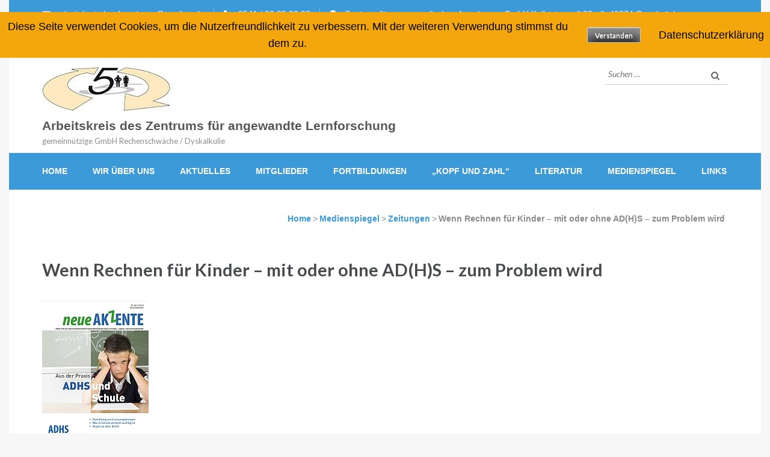

--- FILE ---
content_type: text/html; charset=UTF-8
request_url: https://www.arbeitskreis-lernforschung.de/wenn-rechnen-fuer-kinder-mit-oder-ohne-adhs-zum-problem-wird/
body_size: 17986
content:
<!DOCTYPE html><html lang="de" prefix="og: http://ogp.me/ns#"><head itemscope itemtype="https://schema.org/WebSite"><meta charset="UTF-8"><meta name="viewport" content="width=device-width, initial-scale=1"><link rel="profile" href="http://gmpg.org/xfn/11"><link rel="pingback" href="https://www.arbeitskreis-lernforschung.de/xmlrpc.php"><meta name='robots' content='index, follow, max-image-preview:large, max-snippet:-1, max-video-preview:-1' /><title>Wenn Rechnen für Kinder – mit oder ohne AD(H)S - zum Problem wird - Arbeitskreis des Zentrums für angewandte Lernforschung</title><link rel="canonical" href="https://www.arbeitskreis-lernforschung.de/wenn-rechnen-fuer-kinder-mit-oder-ohne-adhs-zum-problem-wird/" /><meta property="og:locale" content="de_DE" /><meta property="og:type" content="article" /><meta property="og:title" content="Wenn Rechnen für Kinder – mit oder ohne AD(H)S - zum Problem wird - Arbeitskreis des Zentrums für angewandte Lernforschung" /><meta property="og:description" content="  Neue Akzente 86 3/2010, März 2010 Rechnen, still sitzen und sich konzentrieren ist für viele Kinder, vor allem für &hellip;" /><meta property="og:url" content="https://www.arbeitskreis-lernforschung.de/wenn-rechnen-fuer-kinder-mit-oder-ohne-adhs-zum-problem-wird/" /><meta property="og:site_name" content="Arbeitskreis des Zentrums für angewandte Lernforschung" /><meta property="article:published_time" content="2010-03-02T12:11:51+00:00" /><meta property="article:modified_time" content="2023-08-23T13:15:08+00:00" /><meta property="og:image" content="http://www.arbeitskreis-lernforschung.de/wp-content/uploads/2023/04/neue-Akzente-86.png" /><meta name="author" content="Andrea.Ruehling" /><meta name="twitter:card" content="summary_large_image" /><meta name="twitter:label1" content="Verfasst von" /><meta name="twitter:data1" content="Andrea.Ruehling" /> <script type="application/ld+json" class="yoast-schema-graph">{"@context":"https://schema.org","@graph":[{"@type":"Article","@id":"https://www.arbeitskreis-lernforschung.de/wenn-rechnen-fuer-kinder-mit-oder-ohne-adhs-zum-problem-wird/#article","isPartOf":{"@id":"https://www.arbeitskreis-lernforschung.de/wenn-rechnen-fuer-kinder-mit-oder-ohne-adhs-zum-problem-wird/"},"author":{"name":"Andrea.Ruehling","@id":"https://www.arbeitskreis-lernforschung.de/#/schema/person/e9f2232c5eccc6d43215b2d551d01cec"},"headline":"Wenn Rechnen für Kinder – mit oder ohne AD(H)S &#8211; zum Problem wird","datePublished":"2010-03-02T12:11:51+00:00","dateModified":"2023-08-23T13:15:08+00:00","mainEntityOfPage":{"@id":"https://www.arbeitskreis-lernforschung.de/wenn-rechnen-fuer-kinder-mit-oder-ohne-adhs-zum-problem-wird/"},"wordCount":41,"commentCount":0,"publisher":{"@id":"https://www.arbeitskreis-lernforschung.de/#organization"},"image":{"@id":"https://www.arbeitskreis-lernforschung.de/wenn-rechnen-fuer-kinder-mit-oder-ohne-adhs-zum-problem-wird/#primaryimage"},"thumbnailUrl":"http://www.arbeitskreis-lernforschung.de/wp-content/uploads/2023/04/neue-Akzente-86.png","articleSection":["Medienspiegel","Zeitungen"],"inLanguage":"de"},{"@type":"WebPage","@id":"https://www.arbeitskreis-lernforschung.de/wenn-rechnen-fuer-kinder-mit-oder-ohne-adhs-zum-problem-wird/","url":"https://www.arbeitskreis-lernforschung.de/wenn-rechnen-fuer-kinder-mit-oder-ohne-adhs-zum-problem-wird/","name":"Wenn Rechnen für Kinder – mit oder ohne AD(H)S - zum Problem wird - Arbeitskreis des Zentrums für angewandte Lernforschung","isPartOf":{"@id":"https://www.arbeitskreis-lernforschung.de/#website"},"primaryImageOfPage":{"@id":"https://www.arbeitskreis-lernforschung.de/wenn-rechnen-fuer-kinder-mit-oder-ohne-adhs-zum-problem-wird/#primaryimage"},"image":{"@id":"https://www.arbeitskreis-lernforschung.de/wenn-rechnen-fuer-kinder-mit-oder-ohne-adhs-zum-problem-wird/#primaryimage"},"thumbnailUrl":"http://www.arbeitskreis-lernforschung.de/wp-content/uploads/2023/04/neue-Akzente-86.png","datePublished":"2010-03-02T12:11:51+00:00","dateModified":"2023-08-23T13:15:08+00:00","breadcrumb":{"@id":"https://www.arbeitskreis-lernforschung.de/wenn-rechnen-fuer-kinder-mit-oder-ohne-adhs-zum-problem-wird/#breadcrumb"},"inLanguage":"de","potentialAction":[{"@type":"ReadAction","target":["https://www.arbeitskreis-lernforschung.de/wenn-rechnen-fuer-kinder-mit-oder-ohne-adhs-zum-problem-wird/"]}]},{"@type":"ImageObject","inLanguage":"de","@id":"https://www.arbeitskreis-lernforschung.de/wenn-rechnen-fuer-kinder-mit-oder-ohne-adhs-zum-problem-wird/#primaryimage","url":"https://www.arbeitskreis-lernforschung.de/wp-content/uploads/2023/04/neue-Akzente-86.png","contentUrl":"https://www.arbeitskreis-lernforschung.de/wp-content/uploads/2023/04/neue-Akzente-86.png","width":177,"height":250,"caption":"Neue Akzente"},{"@type":"BreadcrumbList","@id":"https://www.arbeitskreis-lernforschung.de/wenn-rechnen-fuer-kinder-mit-oder-ohne-adhs-zum-problem-wird/#breadcrumb","itemListElement":[{"@type":"ListItem","position":1,"name":"Startseite","item":"https://www.arbeitskreis-lernforschung.de/"},{"@type":"ListItem","position":2,"name":"Wenn Rechnen für Kinder – mit oder ohne AD(H)S &#8211; zum Problem wird"}]},{"@type":"WebSite","@id":"https://www.arbeitskreis-lernforschung.de/#website","url":"https://www.arbeitskreis-lernforschung.de/","name":"Arbeitskreis des Zentrums für angewandte Lernforschung","description":"gemeinnützige GmbH Rechenschwäche / Dyskalkulie","publisher":{"@id":"https://www.arbeitskreis-lernforschung.de/#organization"},"potentialAction":[{"@type":"SearchAction","target":{"@type":"EntryPoint","urlTemplate":"https://www.arbeitskreis-lernforschung.de/?s={search_term_string}"},"query-input":{"@type":"PropertyValueSpecification","valueRequired":true,"valueName":"search_term_string"}}],"inLanguage":"de"},{"@type":"Organization","@id":"https://www.arbeitskreis-lernforschung.de/#organization","name":"Arbeitskreis des Zentrums für angewandte Lernforschung","url":"https://www.arbeitskreis-lernforschung.de/","logo":{"@type":"ImageObject","inLanguage":"de","@id":"https://www.arbeitskreis-lernforschung.de/#/schema/logo/image/","url":"https://www.arbeitskreis-lernforschung.de/wp-content/uploads/2023/09/AK-Viertel.jpg","contentUrl":"https://www.arbeitskreis-lernforschung.de/wp-content/uploads/2023/09/AK-Viertel.jpg","width":218,"height":86,"caption":"Arbeitskreis des Zentrums für angewandte Lernforschung"},"image":{"@id":"https://www.arbeitskreis-lernforschung.de/#/schema/logo/image/"}},{"@type":"Person","@id":"https://www.arbeitskreis-lernforschung.de/#/schema/person/e9f2232c5eccc6d43215b2d551d01cec","name":"Andrea.Ruehling","image":{"@type":"ImageObject","inLanguage":"de","@id":"https://www.arbeitskreis-lernforschung.de/#/schema/person/image/","url":"https://secure.gravatar.com/avatar/d6fa326847eb1bd144b287b9b3a26b6c5f115bbe482f04ab44e8fe9fe09eba1b?s=96&d=mm&r=g","contentUrl":"https://secure.gravatar.com/avatar/d6fa326847eb1bd144b287b9b3a26b6c5f115bbe482f04ab44e8fe9fe09eba1b?s=96&d=mm&r=g","caption":"Andrea.Ruehling"},"sameAs":["http://www.arbeitskreis-lernforschung.de"],"url":"https://www.arbeitskreis-lernforschung.de/author/andrea-ruehling/"}]}</script> <link rel='dns-prefetch' href='//www.arbeitskreis-lernforschung.de' /><link rel='dns-prefetch' href='//fonts.googleapis.com' /><link rel="alternate" type="application/rss+xml" title="Arbeitskreis des Zentrums für angewandte Lernforschung &raquo; Feed" href="https://www.arbeitskreis-lernforschung.de/feed/" /><link rel="alternate" title="oEmbed (JSON)" type="application/json+oembed" href="https://www.arbeitskreis-lernforschung.de/wp-json/oembed/1.0/embed?url=https%3A%2F%2Fwww.arbeitskreis-lernforschung.de%2Fwenn-rechnen-fuer-kinder-mit-oder-ohne-adhs-zum-problem-wird%2F" /><link rel="alternate" title="oEmbed (XML)" type="text/xml+oembed" href="https://www.arbeitskreis-lernforschung.de/wp-json/oembed/1.0/embed?url=https%3A%2F%2Fwww.arbeitskreis-lernforschung.de%2Fwenn-rechnen-fuer-kinder-mit-oder-ohne-adhs-zum-problem-wird%2F&#038;format=xml" /><style id='wp-img-auto-sizes-contain-inline-css' type='text/css'>img:is([sizes=auto i],[sizes^="auto," i]){contain-intrinsic-size:3000px 1500px}
/*# sourceURL=wp-img-auto-sizes-contain-inline-css */</style><style id='wp-emoji-styles-inline-css' type='text/css'>img.wp-smiley, img.emoji {
		display: inline !important;
		border: none !important;
		box-shadow: none !important;
		height: 1em !important;
		width: 1em !important;
		margin: 0 0.07em !important;
		vertical-align: -0.1em !important;
		background: none !important;
		padding: 0 !important;
	}
/*# sourceURL=wp-emoji-styles-inline-css */</style><style id='wp-block-library-inline-css' type='text/css'>:root{--wp-block-synced-color:#7a00df;--wp-block-synced-color--rgb:122,0,223;--wp-bound-block-color:var(--wp-block-synced-color);--wp-editor-canvas-background:#ddd;--wp-admin-theme-color:#007cba;--wp-admin-theme-color--rgb:0,124,186;--wp-admin-theme-color-darker-10:#006ba1;--wp-admin-theme-color-darker-10--rgb:0,107,160.5;--wp-admin-theme-color-darker-20:#005a87;--wp-admin-theme-color-darker-20--rgb:0,90,135;--wp-admin-border-width-focus:2px}@media (min-resolution:192dpi){:root{--wp-admin-border-width-focus:1.5px}}.wp-element-button{cursor:pointer}:root .has-very-light-gray-background-color{background-color:#eee}:root .has-very-dark-gray-background-color{background-color:#313131}:root .has-very-light-gray-color{color:#eee}:root .has-very-dark-gray-color{color:#313131}:root .has-vivid-green-cyan-to-vivid-cyan-blue-gradient-background{background:linear-gradient(135deg,#00d084,#0693e3)}:root .has-purple-crush-gradient-background{background:linear-gradient(135deg,#34e2e4,#4721fb 50%,#ab1dfe)}:root .has-hazy-dawn-gradient-background{background:linear-gradient(135deg,#faaca8,#dad0ec)}:root .has-subdued-olive-gradient-background{background:linear-gradient(135deg,#fafae1,#67a671)}:root .has-atomic-cream-gradient-background{background:linear-gradient(135deg,#fdd79a,#004a59)}:root .has-nightshade-gradient-background{background:linear-gradient(135deg,#330968,#31cdcf)}:root .has-midnight-gradient-background{background:linear-gradient(135deg,#020381,#2874fc)}:root{--wp--preset--font-size--normal:16px;--wp--preset--font-size--huge:42px}.has-regular-font-size{font-size:1em}.has-larger-font-size{font-size:2.625em}.has-normal-font-size{font-size:var(--wp--preset--font-size--normal)}.has-huge-font-size{font-size:var(--wp--preset--font-size--huge)}.has-text-align-center{text-align:center}.has-text-align-left{text-align:left}.has-text-align-right{text-align:right}.has-fit-text{white-space:nowrap!important}#end-resizable-editor-section{display:none}.aligncenter{clear:both}.items-justified-left{justify-content:flex-start}.items-justified-center{justify-content:center}.items-justified-right{justify-content:flex-end}.items-justified-space-between{justify-content:space-between}.screen-reader-text{border:0;clip-path:inset(50%);height:1px;margin:-1px;overflow:hidden;padding:0;position:absolute;width:1px;word-wrap:normal!important}.screen-reader-text:focus{background-color:#ddd;clip-path:none;color:#444;display:block;font-size:1em;height:auto;left:5px;line-height:normal;padding:15px 23px 14px;text-decoration:none;top:5px;width:auto;z-index:100000}html :where(.has-border-color){border-style:solid}html :where([style*=border-top-color]){border-top-style:solid}html :where([style*=border-right-color]){border-right-style:solid}html :where([style*=border-bottom-color]){border-bottom-style:solid}html :where([style*=border-left-color]){border-left-style:solid}html :where([style*=border-width]){border-style:solid}html :where([style*=border-top-width]){border-top-style:solid}html :where([style*=border-right-width]){border-right-style:solid}html :where([style*=border-bottom-width]){border-bottom-style:solid}html :where([style*=border-left-width]){border-left-style:solid}html :where(img[class*=wp-image-]){height:auto;max-width:100%}:where(figure){margin:0 0 1em}html :where(.is-position-sticky){--wp-admin--admin-bar--position-offset:var(--wp-admin--admin-bar--height,0px)}@media screen and (max-width:600px){html :where(.is-position-sticky){--wp-admin--admin-bar--position-offset:0px}}

/*# sourceURL=wp-block-library-inline-css */</style><style id='wp-block-image-inline-css' type='text/css'>.wp-block-image>a,.wp-block-image>figure>a{display:inline-block}.wp-block-image img{box-sizing:border-box;height:auto;max-width:100%;vertical-align:bottom}@media not (prefers-reduced-motion){.wp-block-image img.hide{visibility:hidden}.wp-block-image img.show{animation:show-content-image .4s}}.wp-block-image[style*=border-radius] img,.wp-block-image[style*=border-radius]>a{border-radius:inherit}.wp-block-image.has-custom-border img{box-sizing:border-box}.wp-block-image.aligncenter{text-align:center}.wp-block-image.alignfull>a,.wp-block-image.alignwide>a{width:100%}.wp-block-image.alignfull img,.wp-block-image.alignwide img{height:auto;width:100%}.wp-block-image .aligncenter,.wp-block-image .alignleft,.wp-block-image .alignright,.wp-block-image.aligncenter,.wp-block-image.alignleft,.wp-block-image.alignright{display:table}.wp-block-image .aligncenter>figcaption,.wp-block-image .alignleft>figcaption,.wp-block-image .alignright>figcaption,.wp-block-image.aligncenter>figcaption,.wp-block-image.alignleft>figcaption,.wp-block-image.alignright>figcaption{caption-side:bottom;display:table-caption}.wp-block-image .alignleft{float:left;margin:.5em 1em .5em 0}.wp-block-image .alignright{float:right;margin:.5em 0 .5em 1em}.wp-block-image .aligncenter{margin-left:auto;margin-right:auto}.wp-block-image :where(figcaption){margin-bottom:1em;margin-top:.5em}.wp-block-image.is-style-circle-mask img{border-radius:9999px}@supports ((-webkit-mask-image:none) or (mask-image:none)) or (-webkit-mask-image:none){.wp-block-image.is-style-circle-mask img{border-radius:0;-webkit-mask-image:url('data:image/svg+xml;utf8,<svg viewBox="0 0 100 100" xmlns="http://www.w3.org/2000/svg"><circle cx="50" cy="50" r="50"/></svg>');mask-image:url('data:image/svg+xml;utf8,<svg viewBox="0 0 100 100" xmlns="http://www.w3.org/2000/svg"><circle cx="50" cy="50" r="50"/></svg>');mask-mode:alpha;-webkit-mask-position:center;mask-position:center;-webkit-mask-repeat:no-repeat;mask-repeat:no-repeat;-webkit-mask-size:contain;mask-size:contain}}:root :where(.wp-block-image.is-style-rounded img,.wp-block-image .is-style-rounded img){border-radius:9999px}.wp-block-image figure{margin:0}.wp-lightbox-container{display:flex;flex-direction:column;position:relative}.wp-lightbox-container img{cursor:zoom-in}.wp-lightbox-container img:hover+button{opacity:1}.wp-lightbox-container button{align-items:center;backdrop-filter:blur(16px) saturate(180%);background-color:#5a5a5a40;border:none;border-radius:4px;cursor:zoom-in;display:flex;height:20px;justify-content:center;opacity:0;padding:0;position:absolute;right:16px;text-align:center;top:16px;width:20px;z-index:100}@media not (prefers-reduced-motion){.wp-lightbox-container button{transition:opacity .2s ease}}.wp-lightbox-container button:focus-visible{outline:3px auto #5a5a5a40;outline:3px auto -webkit-focus-ring-color;outline-offset:3px}.wp-lightbox-container button:hover{cursor:pointer;opacity:1}.wp-lightbox-container button:focus{opacity:1}.wp-lightbox-container button:focus,.wp-lightbox-container button:hover,.wp-lightbox-container button:not(:hover):not(:active):not(.has-background){background-color:#5a5a5a40;border:none}.wp-lightbox-overlay{box-sizing:border-box;cursor:zoom-out;height:100vh;left:0;overflow:hidden;position:fixed;top:0;visibility:hidden;width:100%;z-index:100000}.wp-lightbox-overlay .close-button{align-items:center;cursor:pointer;display:flex;justify-content:center;min-height:40px;min-width:40px;padding:0;position:absolute;right:calc(env(safe-area-inset-right) + 16px);top:calc(env(safe-area-inset-top) + 16px);z-index:5000000}.wp-lightbox-overlay .close-button:focus,.wp-lightbox-overlay .close-button:hover,.wp-lightbox-overlay .close-button:not(:hover):not(:active):not(.has-background){background:none;border:none}.wp-lightbox-overlay .lightbox-image-container{height:var(--wp--lightbox-container-height);left:50%;overflow:hidden;position:absolute;top:50%;transform:translate(-50%,-50%);transform-origin:top left;width:var(--wp--lightbox-container-width);z-index:9999999999}.wp-lightbox-overlay .wp-block-image{align-items:center;box-sizing:border-box;display:flex;height:100%;justify-content:center;margin:0;position:relative;transform-origin:0 0;width:100%;z-index:3000000}.wp-lightbox-overlay .wp-block-image img{height:var(--wp--lightbox-image-height);min-height:var(--wp--lightbox-image-height);min-width:var(--wp--lightbox-image-width);width:var(--wp--lightbox-image-width)}.wp-lightbox-overlay .wp-block-image figcaption{display:none}.wp-lightbox-overlay button{background:none;border:none}.wp-lightbox-overlay .scrim{background-color:#fff;height:100%;opacity:.9;position:absolute;width:100%;z-index:2000000}.wp-lightbox-overlay.active{visibility:visible}@media not (prefers-reduced-motion){.wp-lightbox-overlay.active{animation:turn-on-visibility .25s both}.wp-lightbox-overlay.active img{animation:turn-on-visibility .35s both}.wp-lightbox-overlay.show-closing-animation:not(.active){animation:turn-off-visibility .35s both}.wp-lightbox-overlay.show-closing-animation:not(.active) img{animation:turn-off-visibility .25s both}.wp-lightbox-overlay.zoom.active{animation:none;opacity:1;visibility:visible}.wp-lightbox-overlay.zoom.active .lightbox-image-container{animation:lightbox-zoom-in .4s}.wp-lightbox-overlay.zoom.active .lightbox-image-container img{animation:none}.wp-lightbox-overlay.zoom.active .scrim{animation:turn-on-visibility .4s forwards}.wp-lightbox-overlay.zoom.show-closing-animation:not(.active){animation:none}.wp-lightbox-overlay.zoom.show-closing-animation:not(.active) .lightbox-image-container{animation:lightbox-zoom-out .4s}.wp-lightbox-overlay.zoom.show-closing-animation:not(.active) .lightbox-image-container img{animation:none}.wp-lightbox-overlay.zoom.show-closing-animation:not(.active) .scrim{animation:turn-off-visibility .4s forwards}}@keyframes show-content-image{0%{visibility:hidden}99%{visibility:hidden}to{visibility:visible}}@keyframes turn-on-visibility{0%{opacity:0}to{opacity:1}}@keyframes turn-off-visibility{0%{opacity:1;visibility:visible}99%{opacity:0;visibility:visible}to{opacity:0;visibility:hidden}}@keyframes lightbox-zoom-in{0%{transform:translate(calc((-100vw + var(--wp--lightbox-scrollbar-width))/2 + var(--wp--lightbox-initial-left-position)),calc(-50vh + var(--wp--lightbox-initial-top-position))) scale(var(--wp--lightbox-scale))}to{transform:translate(-50%,-50%) scale(1)}}@keyframes lightbox-zoom-out{0%{transform:translate(-50%,-50%) scale(1);visibility:visible}99%{visibility:visible}to{transform:translate(calc((-100vw + var(--wp--lightbox-scrollbar-width))/2 + var(--wp--lightbox-initial-left-position)),calc(-50vh + var(--wp--lightbox-initial-top-position))) scale(var(--wp--lightbox-scale));visibility:hidden}}
/*# sourceURL=https://www.arbeitskreis-lernforschung.de/wp-includes/blocks/image/style.min.css */</style><style id='global-styles-inline-css' type='text/css'>:root{--wp--preset--aspect-ratio--square: 1;--wp--preset--aspect-ratio--4-3: 4/3;--wp--preset--aspect-ratio--3-4: 3/4;--wp--preset--aspect-ratio--3-2: 3/2;--wp--preset--aspect-ratio--2-3: 2/3;--wp--preset--aspect-ratio--16-9: 16/9;--wp--preset--aspect-ratio--9-16: 9/16;--wp--preset--color--black: #000000;--wp--preset--color--cyan-bluish-gray: #abb8c3;--wp--preset--color--white: #ffffff;--wp--preset--color--pale-pink: #f78da7;--wp--preset--color--vivid-red: #cf2e2e;--wp--preset--color--luminous-vivid-orange: #ff6900;--wp--preset--color--luminous-vivid-amber: #fcb900;--wp--preset--color--light-green-cyan: #7bdcb5;--wp--preset--color--vivid-green-cyan: #00d084;--wp--preset--color--pale-cyan-blue: #8ed1fc;--wp--preset--color--vivid-cyan-blue: #0693e3;--wp--preset--color--vivid-purple: #9b51e0;--wp--preset--gradient--vivid-cyan-blue-to-vivid-purple: linear-gradient(135deg,rgb(6,147,227) 0%,rgb(155,81,224) 100%);--wp--preset--gradient--light-green-cyan-to-vivid-green-cyan: linear-gradient(135deg,rgb(122,220,180) 0%,rgb(0,208,130) 100%);--wp--preset--gradient--luminous-vivid-amber-to-luminous-vivid-orange: linear-gradient(135deg,rgb(252,185,0) 0%,rgb(255,105,0) 100%);--wp--preset--gradient--luminous-vivid-orange-to-vivid-red: linear-gradient(135deg,rgb(255,105,0) 0%,rgb(207,46,46) 100%);--wp--preset--gradient--very-light-gray-to-cyan-bluish-gray: linear-gradient(135deg,rgb(238,238,238) 0%,rgb(169,184,195) 100%);--wp--preset--gradient--cool-to-warm-spectrum: linear-gradient(135deg,rgb(74,234,220) 0%,rgb(151,120,209) 20%,rgb(207,42,186) 40%,rgb(238,44,130) 60%,rgb(251,105,98) 80%,rgb(254,248,76) 100%);--wp--preset--gradient--blush-light-purple: linear-gradient(135deg,rgb(255,206,236) 0%,rgb(152,150,240) 100%);--wp--preset--gradient--blush-bordeaux: linear-gradient(135deg,rgb(254,205,165) 0%,rgb(254,45,45) 50%,rgb(107,0,62) 100%);--wp--preset--gradient--luminous-dusk: linear-gradient(135deg,rgb(255,203,112) 0%,rgb(199,81,192) 50%,rgb(65,88,208) 100%);--wp--preset--gradient--pale-ocean: linear-gradient(135deg,rgb(255,245,203) 0%,rgb(182,227,212) 50%,rgb(51,167,181) 100%);--wp--preset--gradient--electric-grass: linear-gradient(135deg,rgb(202,248,128) 0%,rgb(113,206,126) 100%);--wp--preset--gradient--midnight: linear-gradient(135deg,rgb(2,3,129) 0%,rgb(40,116,252) 100%);--wp--preset--font-size--small: 13px;--wp--preset--font-size--medium: 20px;--wp--preset--font-size--large: 36px;--wp--preset--font-size--x-large: 42px;--wp--preset--spacing--20: 0.44rem;--wp--preset--spacing--30: 0.67rem;--wp--preset--spacing--40: 1rem;--wp--preset--spacing--50: 1.5rem;--wp--preset--spacing--60: 2.25rem;--wp--preset--spacing--70: 3.38rem;--wp--preset--spacing--80: 5.06rem;--wp--preset--shadow--natural: 6px 6px 9px rgba(0, 0, 0, 0.2);--wp--preset--shadow--deep: 12px 12px 50px rgba(0, 0, 0, 0.4);--wp--preset--shadow--sharp: 6px 6px 0px rgba(0, 0, 0, 0.2);--wp--preset--shadow--outlined: 6px 6px 0px -3px rgb(255, 255, 255), 6px 6px rgb(0, 0, 0);--wp--preset--shadow--crisp: 6px 6px 0px rgb(0, 0, 0);}:where(.is-layout-flex){gap: 0.5em;}:where(.is-layout-grid){gap: 0.5em;}body .is-layout-flex{display: flex;}.is-layout-flex{flex-wrap: wrap;align-items: center;}.is-layout-flex > :is(*, div){margin: 0;}body .is-layout-grid{display: grid;}.is-layout-grid > :is(*, div){margin: 0;}:where(.wp-block-columns.is-layout-flex){gap: 2em;}:where(.wp-block-columns.is-layout-grid){gap: 2em;}:where(.wp-block-post-template.is-layout-flex){gap: 1.25em;}:where(.wp-block-post-template.is-layout-grid){gap: 1.25em;}.has-black-color{color: var(--wp--preset--color--black) !important;}.has-cyan-bluish-gray-color{color: var(--wp--preset--color--cyan-bluish-gray) !important;}.has-white-color{color: var(--wp--preset--color--white) !important;}.has-pale-pink-color{color: var(--wp--preset--color--pale-pink) !important;}.has-vivid-red-color{color: var(--wp--preset--color--vivid-red) !important;}.has-luminous-vivid-orange-color{color: var(--wp--preset--color--luminous-vivid-orange) !important;}.has-luminous-vivid-amber-color{color: var(--wp--preset--color--luminous-vivid-amber) !important;}.has-light-green-cyan-color{color: var(--wp--preset--color--light-green-cyan) !important;}.has-vivid-green-cyan-color{color: var(--wp--preset--color--vivid-green-cyan) !important;}.has-pale-cyan-blue-color{color: var(--wp--preset--color--pale-cyan-blue) !important;}.has-vivid-cyan-blue-color{color: var(--wp--preset--color--vivid-cyan-blue) !important;}.has-vivid-purple-color{color: var(--wp--preset--color--vivid-purple) !important;}.has-black-background-color{background-color: var(--wp--preset--color--black) !important;}.has-cyan-bluish-gray-background-color{background-color: var(--wp--preset--color--cyan-bluish-gray) !important;}.has-white-background-color{background-color: var(--wp--preset--color--white) !important;}.has-pale-pink-background-color{background-color: var(--wp--preset--color--pale-pink) !important;}.has-vivid-red-background-color{background-color: var(--wp--preset--color--vivid-red) !important;}.has-luminous-vivid-orange-background-color{background-color: var(--wp--preset--color--luminous-vivid-orange) !important;}.has-luminous-vivid-amber-background-color{background-color: var(--wp--preset--color--luminous-vivid-amber) !important;}.has-light-green-cyan-background-color{background-color: var(--wp--preset--color--light-green-cyan) !important;}.has-vivid-green-cyan-background-color{background-color: var(--wp--preset--color--vivid-green-cyan) !important;}.has-pale-cyan-blue-background-color{background-color: var(--wp--preset--color--pale-cyan-blue) !important;}.has-vivid-cyan-blue-background-color{background-color: var(--wp--preset--color--vivid-cyan-blue) !important;}.has-vivid-purple-background-color{background-color: var(--wp--preset--color--vivid-purple) !important;}.has-black-border-color{border-color: var(--wp--preset--color--black) !important;}.has-cyan-bluish-gray-border-color{border-color: var(--wp--preset--color--cyan-bluish-gray) !important;}.has-white-border-color{border-color: var(--wp--preset--color--white) !important;}.has-pale-pink-border-color{border-color: var(--wp--preset--color--pale-pink) !important;}.has-vivid-red-border-color{border-color: var(--wp--preset--color--vivid-red) !important;}.has-luminous-vivid-orange-border-color{border-color: var(--wp--preset--color--luminous-vivid-orange) !important;}.has-luminous-vivid-amber-border-color{border-color: var(--wp--preset--color--luminous-vivid-amber) !important;}.has-light-green-cyan-border-color{border-color: var(--wp--preset--color--light-green-cyan) !important;}.has-vivid-green-cyan-border-color{border-color: var(--wp--preset--color--vivid-green-cyan) !important;}.has-pale-cyan-blue-border-color{border-color: var(--wp--preset--color--pale-cyan-blue) !important;}.has-vivid-cyan-blue-border-color{border-color: var(--wp--preset--color--vivid-cyan-blue) !important;}.has-vivid-purple-border-color{border-color: var(--wp--preset--color--vivid-purple) !important;}.has-vivid-cyan-blue-to-vivid-purple-gradient-background{background: var(--wp--preset--gradient--vivid-cyan-blue-to-vivid-purple) !important;}.has-light-green-cyan-to-vivid-green-cyan-gradient-background{background: var(--wp--preset--gradient--light-green-cyan-to-vivid-green-cyan) !important;}.has-luminous-vivid-amber-to-luminous-vivid-orange-gradient-background{background: var(--wp--preset--gradient--luminous-vivid-amber-to-luminous-vivid-orange) !important;}.has-luminous-vivid-orange-to-vivid-red-gradient-background{background: var(--wp--preset--gradient--luminous-vivid-orange-to-vivid-red) !important;}.has-very-light-gray-to-cyan-bluish-gray-gradient-background{background: var(--wp--preset--gradient--very-light-gray-to-cyan-bluish-gray) !important;}.has-cool-to-warm-spectrum-gradient-background{background: var(--wp--preset--gradient--cool-to-warm-spectrum) !important;}.has-blush-light-purple-gradient-background{background: var(--wp--preset--gradient--blush-light-purple) !important;}.has-blush-bordeaux-gradient-background{background: var(--wp--preset--gradient--blush-bordeaux) !important;}.has-luminous-dusk-gradient-background{background: var(--wp--preset--gradient--luminous-dusk) !important;}.has-pale-ocean-gradient-background{background: var(--wp--preset--gradient--pale-ocean) !important;}.has-electric-grass-gradient-background{background: var(--wp--preset--gradient--electric-grass) !important;}.has-midnight-gradient-background{background: var(--wp--preset--gradient--midnight) !important;}.has-small-font-size{font-size: var(--wp--preset--font-size--small) !important;}.has-medium-font-size{font-size: var(--wp--preset--font-size--medium) !important;}.has-large-font-size{font-size: var(--wp--preset--font-size--large) !important;}.has-x-large-font-size{font-size: var(--wp--preset--font-size--x-large) !important;}
/*# sourceURL=global-styles-inline-css */</style><style id='classic-theme-styles-inline-css' type='text/css'>/*! This file is auto-generated */
.wp-block-button__link{color:#fff;background-color:#32373c;border-radius:9999px;box-shadow:none;text-decoration:none;padding:calc(.667em + 2px) calc(1.333em + 2px);font-size:1.125em}.wp-block-file__button{background:#32373c;color:#fff;text-decoration:none}
/*# sourceURL=/wp-includes/css/classic-themes.min.css */</style><link rel='stylesheet' id='widgets-on-pages-css' href='https://www.arbeitskreis-lernforschung.de/wp-content/cache/autoptimize/autoptimize_single_713672a3c6ece71e068926b13ae1e55e.php?ver=1.4.0' type='text/css' media='all' /><link rel='stylesheet' id='contact-form-7-css' href='https://www.arbeitskreis-lernforschung.de/wp-content/cache/autoptimize/autoptimize_single_64ac31699f5326cb3c76122498b76f66.php?ver=6.1.4' type='text/css' media='all' /><link rel='stylesheet' id='fhw_dsgvo_cookie_register_frontend_style-css' href='https://www.arbeitskreis-lernforschung.de/wp-content/cache/autoptimize/autoptimize_single_4983a2e3a9647e9c1dc23380e1bc6757.php?ver=1768943159' type='text/css' media='all' /><link rel='stylesheet' id='education-zone-pro-google-fonts-css' href='https://fonts.googleapis.com/css?family=Lato%3A100%2C100italic%2C300%2C300italic%2Cregular%2Citalic%2C700%2C700italic%2C900%2C900italic%7CQuicksand%3A300%2Cregular%2C500%2C600%2C700%7CMulish%3A200%2C300%2Cregular%2C500%2C600%2C700%2C800%2C900%2C200italic%2C300italic%2Citalic%2C500italic%2C600italic%2C700italic%2C800italic%2C900italic%7CNunito+Sans%3A200%2C300%2Cregular%2C500%2C600%2C700%2C800%2C900%2C200italic%2C300italic%2Citalic%2C500italic%2C600italic%2C700italic%2C800italic%2C900italic%7CLato%3A700&#038;subset' type='text/css' media='all' /><link rel='stylesheet' id='animate-css' href='https://www.arbeitskreis-lernforschung.de/wp-content/themes/education-zone-pro/css/animate.min.css?ver=6.9' type='text/css' media='all' /><link rel='stylesheet' id='owl-carousel-css' href='https://www.arbeitskreis-lernforschung.de/wp-content/themes/education-zone-pro/css/owl.carousel.min.css?ver=6.9' type='text/css' media='all' /><link rel='stylesheet' id='owl-theme-default-css' href='https://www.arbeitskreis-lernforschung.de/wp-content/themes/education-zone-pro/css/owl.theme.default.min.css?ver=6.9' type='text/css' media='all' /><link rel='stylesheet' id='education-zone-pro-style-css' href='https://www.arbeitskreis-lernforschung.de/wp-content/themes/education-zone-pro/style.min.css?ver=6.9' type='text/css' media='all' /><link rel='stylesheet' id='education-zone-pro-shortcode-css' href='https://www.arbeitskreis-lernforschung.de/wp-content/themes/education-zone-pro/css/shortcode.min.css?ver=6.9' type='text/css' media='all' /><link rel='stylesheet' id='tablepress-default-css' href='https://www.arbeitskreis-lernforschung.de/wp-content/cache/autoptimize/autoptimize_single_67618bce410baf1c5f16513a9af4b1b9.php?ver=3.2.6' type='text/css' media='all' /><link rel='stylesheet' id='wp-block-paragraph-css' href='https://www.arbeitskreis-lernforschung.de/wp-includes/blocks/paragraph/style.min.css?ver=6.9' type='text/css' media='all' /> <script type="text/javascript" src="https://www.arbeitskreis-lernforschung.de/wp-includes/js/jquery/jquery.min.js?ver=3.7.1" id="jquery-core-js"></script> <script defer type="text/javascript" src="https://www.arbeitskreis-lernforschung.de/wp-includes/js/jquery/jquery-migrate.min.js?ver=3.4.1" id="jquery-migrate-js"></script> <script defer type="text/javascript" src="https://www.arbeitskreis-lernforschung.de/wp-content/cache/autoptimize/autoptimize_single_939636ceaf9caa7f61293c2996ba684d.php?ver=1768943159" id="fhw_dsgvo_cookie_js-js"></script> <link rel="https://api.w.org/" href="https://www.arbeitskreis-lernforschung.de/wp-json/" /><link rel="alternate" title="JSON" type="application/json" href="https://www.arbeitskreis-lernforschung.de/wp-json/wp/v2/posts/1386" /><link rel="EditURI" type="application/rsd+xml" title="RSD" href="https://www.arbeitskreis-lernforschung.de/xmlrpc.php?rsd" /><meta name="generator" content="WordPress 6.9" /><link rel='shortlink' href='https://www.arbeitskreis-lernforschung.de/?p=1386' /> <script type="application/ld+json">{
    "@context": "https://schema.org",
    "@type": "Blog",
    "mainEntityOfPage": {
        "@type": "WebPage",
        "@id": "https://www.arbeitskreis-lernforschung.de/wenn-rechnen-fuer-kinder-mit-oder-ohne-adhs-zum-problem-wird/"
    },
    "headline": "Wenn Rechnen für Kinder – mit oder ohne AD(H)S &#8211; zum Problem wird",
    "datePublished": "2010-03-02T13:11:51+0100",
    "dateModified": "2023-08-23T15:15:08+0200",
    "author": {
        "@type": "Person",
        "name": "Andrea.Ruehling"
    },
    "description": "",
    "publisher": {
        "@type": "Organization",
        "name": "Arbeitskreis des Zentrums für angewandte Lernforschung",
        "description": "gemeinnützige GmbH Rechenschwäche / Dyskalkulie",
        "logo": {
            "@type": "ImageObject",
            "url": "https://www.arbeitskreis-lernforschung.de/wp-content/uploads/2023/09/AK-Viertel-218x60.jpg",
            "width": 218,
            "height": 60
        }
    }
}</script> <style type='text/css' media='all'>:root {
        --primary-color      : #3b9ad7;
        --primary-color-rgb  : 59, 154, 215;
        --secondary-color    : #3b9ad7;
        --secondary-color-rgb: 59, 154, 215;
        --section-title-color    : #5D5D5D;
        --section-title-color-rgb: 59, 154, 215;
        --e-global-color-education_zone_pro_color_scheme  : #3b9ad7;
        --e-global-color-education_zone_pro_secondary_color: #3b9ad7;
        --e-global-color-education_zone_pro_widget_title_color  : #000000;
        --e-global-color-education_zone_pro_widget_content_color: #1e73be;
    }
    
    body{
        font-size: 18px;
        line-height: 28px;
        color: #5d5d5d;
        font-family: Lato;
        font-weight: 400;
        font-style: normal;
        background: url() #f7f7f7;
    }  

    body,
    button,
    input,
    select,
    textarea{
        font-family: Lato;
    }

    .site-header .site-branding .site-description{
        font-family: Lato; 
    }

    
    /* home page section title style */
    
    .welcome-note .header-part .section-title,
    .featured-courses .header-part .section-title,
    .theme .header-part .section-title,
    .choose-us .header-part .section-title,
    .student-stories .header-part .section-title,
    .latest-events .header-part .section-title,
    .news-category .section-title,
    .team-section .header-part .section-title,
    .photo-gallery .header-part .section-title,
    .page-header .page-title {
        font-size: 38px;
        line-height: 42px;
        font-family: Lato;
        font-weight: 700;
        font-style: normal;        
    }
    
    #primary .post .entry-title{
        font-size: 29px;;
        line-height: 32px;
        font-family: Lato;
        font-weight: 700;
    }
  
    /* H1 content */
    .elementor-page .site-content h1,
    .post .entry-content h1,
    .page .entry-content h1{
        font-family: Lato;
        font-size: 38px;
        font-weight: 700;
        font-style: normal;
        line-height: 42px;
        color: #474b4e;
    }
    
    /* H2 content */
    .elementor-page .site-content h2,
    .post .entry-content h2,
    .page .entry-content h2{
        font-family: Lato;
        font-size: 29px;
        font-weight: 700;
        font-style: normal;
        line-height: 32px;
        color: #393939;
    }
    
    /* H3 content */
    .elementor-page .site-content h3,
    .post .entry-content h3,
    .page .entry-content h3{
        font-family: Lato;
        font-size: 23px;
        font-weight: 700;
        font-style: normal;
        line-height: 28px;
        color: #393939;
    }
    
    /* H4 content */
    .elementor-page .site-content h4,
    .post .entry-content h4,
    .page .entry-content h4{
        font-family: Lato;
        font-size: 21px;
        font-weight: 700;
        font-style: normal;
        line-height: 25px;
        color: #393939;
    }
    
    /* H5 content */
    .elementor-page .site-content h5,
    .post .entry-content h5,
    .page .entry-content h5{
        font-family: Lato;
        font-size: 19px;
        font-weight: 700;
        font-style: normal;
        line-height: 22px;
        color: #393939;
    }
    
    /* H6 content */
    .elementor-page .site-content h6,
    .post .entry-content h6,
    .page .entry-content h6{
        font-family: Lato;
        font-size: 17px;
        font-weight: 700;
        font-style: normal;
        line-height: 21px;
        color: #393939;
    }
    
    .comment-form form input[type="submit"]:hover,
    .comment-form form input[type="submit"]:focus{
        opacity: 0.8; 
    }
    
    .site-footer{
        background: #ffffff;
    }
    
    .thumb-text li .box-1{
        background: #737495;
    }
    
    .thumb-text li .box-2{
        background: #68a8ad;
    }
    
    .thumb-text li .box-3{
        background: #6c8672;
    }
    
    .thumb-text li .box-4{
        background: #f17d80;
    }
    
    #primary .post .entry-content form input[type="submit"]:hover,
    #primary .page .entry-content form input[type="submit"]:hover,
    #primary .post .entry-content form input[type="submit"]:focus,
    #primary .page .entry-content form input[type="submit"]:focus{
        opacity: 0.8;
    }

    .site-header .more-info span a:hover{
        text-decoration: none;
    }

    .education_elite .banner .banner-text .text span, 
    .education_elite .thumb-text li h3 a,
    .education_elite .welcome-note .header-part .section-title,
    .education_elite .featured-courses .header-part .section-title,
    .education_elite .theme .header-part .section-title, 
    .education_elite .choose-us .header-part .section-title, 
    .education_elite .image-wrapper .header-part .section-title, 
    .education_elite .latest-events .header-part .section-title, 
    .education_elite .photo-gallery .section-title, 
    .education_elite .news-category .section-title, 
    .education_elite .team-section .section-title, 
    .education_elite .subscription .widget-title,
    .education_elite .odometer.odometer-auto-theme,
    .education_elite .odometer.odometer-theme-default,
    .education_elite .featured-courses ul li .image-holder .description h2,
    .education_elite .news-category .post .entry-title,
    .education_elite .choose-us .col h3,
    .education_elite .team-section .col .text-holder .name,
    .education_elite .latest-events .post .entry-title a,
    .education_elite .site-footer .widget-area .widget-title,
    .education_elite #primary .post .entry-title,
    .education_elite .widget-area .widget.widget_block .wp-block-group__inner-container h2,
    .education_elite #primary .entry-title a,
    .education_elite .template-courses .cat-posts .post-lists li .entry-title,
    .education_elite #primary .template-events .post .entry-title a,
    .education_elite .post .entry-content h4, 
    .education_elite .page .entry-content h4,
    .education_elite .team-section .col .holder .ee-team .name-ee,
    .featured-courses ul li .image-holder .text{
          font-family: Oxygen;
    }


    .university_zone .site-title a,
    .university_zone .banner .banner-text .text .title,
    .university_zone .banner .banner-text .text span,
    .university_zone .banner .banner-text .btn-holder .btn-free-inquiry,
    .university_zone .banner .banner-text .btn-holder .btn-view-service,
    .university_zone .thumb-text li .box .caption-holder h3,
    .university_zone .welcome-note .header-part .section-title,
    .university_zone .statcounter-wrap .widget .col .text .hs-counter .odometer-inside span,
    .university_zone .featured-courses .header-part .section-title,
    .university_zone .featured-courses ul li .image-holder .post-description h2,
    .university_zone .featured-courses ul li .image-holder .post-description .learn-more,
    .university_zone .featured-courses .learn-more,
    .university_zone .theme .header-part .section-title,
    .university_zone .theme .theme-description .apply,
    .university_zone .news-category .header-part .section-title,
    .university_zone .news-category .post .entry-title,
    .university_zone .choose-us .header-part .section-title,
    .university_zone .choose-us .col h3,
    .university_zone .student-stories .header-part .section-title,
    .university_zone .student-stories .btn-holder .learn-more,
    .home.university_zone .team-section .header-part .section-title,
    .home.university_zone .team-section .col .team-text-holder .name,
    .home.university_zone .team-section .learn-more,
    .university_zone .latest-events .header-part .section-title,
    .university_zone .latest-events .post .entry-title,
    .university_zone .latest-events .col-1 .learn-more,
    .university_zone .latest-events .btn-holder .learn-more,
    .university_zone .photo-gallery .header-part .section-title,
    .university_zone .subscription .widget-title,
    .university_zone .subscription .widget.widget_newsletterwidget form input[type="submit"],
    .university_zone #secondary .widget-title,
    .university_zone .widget-area .widget-title,
    .university_zone #secondary .widget.widget_education_zone_pro_stat_counter_widget .col span,
    .university_zone .site-footer .widget.widget_education_zone_pro_stat_counter_widget .col span,
    .university_zone .page-header .page-title,
    .university_zone .team-section .col .text-holder .name,
    .university_zone #primary .post .entry-title,
    .university_zone #primary .read-more,
    .site-header.uz-header .header-m .header-info .btn-cta a,
    .university_zone .thumb-text li .box .apply-now,
    .university_zone .welcome-note .header-part .caption-holder .learn-more,
    .university_zone .news-category .right .post .posted-on .date{
        font-family: Quicksand;
    }

    .university_zone .theme .theme-description,
    .university_zone .subscription::after{
        background: rgba(59, 154, 215, 0.9);
    }

    .university_zone .featured-courses ul li .image-holder .post-description .learn-more:after{
        background: url("data:image/svg+xml;charset=utf8,%3Csvg xmlns='http://www.w3.org/2000/svg' fill='%233b9ad7' viewBox='0 0 32 32'%3E%3Cpath d='M0,15.3h22.5l-2.1-5.7c3.5,2.7,7.4,4.9,11.6,6.4c-4.2,1.5-8.1,3.7-11.6,6.4l2.1-5.7H0V15.3z'/%3E%3C/svg%3E") center center no-repeat;
    }

    .university_zone .news-category .more-btn:after{
        background: url("data:image/svg+xml;charset=utf8,%3Csvg xmlns='http://www.w3.org/2000/svg' fill='%233b9ad7' viewBox='0 0 32 32'%3E%3Cpath d='M0,15.3h22.5l-2.1-5.7c3.5,2.7,7.4,4.9,11.6,6.4c-4.2,1.5-8.1,3.7-11.6,6.4l2.1-5.7H0V15.3z'/%3E%3C/svg%3E") center center no-repeat;
    }

    .university_zone .latest-events .col-1 .learn-more:after{
        background: url("data:image/svg+xml;charset=utf8,%3Csvg xmlns='http://www.w3.org/2000/svg' fill='%233b9ad7' viewBox='0 0 32 32'%3E%3Cpath d='M0,15.3h22.5l-2.1-5.7c3.5,2.7,7.4,4.9,11.6,6.4c-4.2,1.5-8.1,3.7-11.6,6.4l2.1-5.7H0V15.3z'/%3E%3C/svg%3E") center center no-repeat;
    }

    #primary .entry-content blockquote:before{
        background: url("data:image/svg+xml;charset=utf8,%3Csvg xmlns='http://www.w3.org/2000/svg' fill='%233b9ad7' viewBox='0 0 105 100'%3E%3Cpath d='M104.788,61.24a20.134,20.134,0,0,0-19-17c2.334-8.668,8-12.113,14.891-14.113a.805.805,0,0,0,.556-.889l-1.111-6.89s-.111-.556-1-.445C75.34,24.568,59.227,42.682,62.227,64.685,65.005,79.909,76.9,85.8,87.9,84.243a20.263,20.263,0,0,0,16.891-23Zm-75.9-17C31.112,35.57,37,32.125,43.781,30.125a.805.805,0,0,0,.556-.889l-1-6.89s-.111-.556-1-.445c-23.781,2.556-39.783,20.669-37,42.672C8.221,79.909,20.222,85.8,31.112,84.243a20.1,20.1,0,0,0,16.78-23A19.833,19.833,0,0,0,28.89,44.238Z'/%3E%3C/svg%3E") center center no-repeat;
    }

    .site-header.uz-header .header-m .header-info .btn-cta a{
        font-family: Lato;
    }

    #secondary .widget-title,
    .widget-area .widget-title {
        font-size: 19px;
        font-weight: 700;
        font-family: Lato;
    }

    #secondary .widget:not(.widget-title), .site-footer .widget:not(.widget-title){
        color : #1e73be;
        font-size: 18px;
        font-weight: 400;
        font-family: Lato;
    }

    #secondary .widget-title,
    .widget-area .widget-title,
    #secondary .widget.widget_education_zone_pro_stat_counter_widget .col span,
    .site-footer .widget.widget_education_zone_pro_stat_counter_widget .col span{
        font-family: Lato;
    }
    
                /* Slider caption background style */
            .banner .banner-text .text{
                background: rgba(0, 0, 0, 0.5);
            }
            @media only screen and (max-width:767px){
                .banner .banner-text .text{
                    background: #000;
                    padding-left:0;
                    padding-right:0;
                }
                .banner .banner-text{
                    background: #000;
                }
            }</style><style id="sccss">/* Füge hier Dein eigenes CSS ein */
body {
    font-family: Helvetica, sans-serif!important;
}
.site-title a {
	font-size: 16pt;
	font-family: Helvetica, sans-serif!important;
}
#headerUntertitel {
		font-size: 14pt!important;
}
@media screen and (max-width: 600px) {
	.site-title a {
			font-size: 14pt!important;
			line-height: 24px;
			font-family: Helvetica, sans-serif!important;
	}
	.site-title {
			margin-bottom: 8px;
	}
  #headerUntertitel {
			padding: 6px!important;
		  line-height: 24px; 
	}
}
/* Füge hier Dein eigenes CSS ein */
.kleinerrahmen {
  margin-bottom: 12px;
  padding: 6px;
  border: solid 1px #909090;
  border-radius: 6px;
}
.rahmen {
  font-size: 16pt;
  font-weight: bold;
  color: #202080;
  background-color: #FFFFE0;
  text-align: center;
  margin-bottom: 12px;
  padding: 6px;
  border: solid 1px #909090;
  border-radius: 6px;
  box-shadow: 5px 5px 10px #888;
}
.aufmerker {
  padding: 20px;
  text-align: center;
  font-size: 16pt;
  border: solid 1px #909090;
  border-radius: 6px;
  box-shadow: 5px 5px 10px #888;
	background-color: #202020;
  color: #FFFFE0;
  margin-top: 6px;
  margin-bottom: 16px;
}
.aufmerker h1,h2,h3{
  color: #FFFFE0!important;
}

.infoblock {
  padding: 10px;
  margin-top: 6px;
  margin-bottom: 16px;
  border: solid 1px #909090;
  border-radius: 6px;
  box-shadow: 5px 5px 10px #888;
	background-color: #FFFFE0;
}

/* CSS fuer Medienspiegel und Aktuelles */
.einleitungsText {
  text-align: center;
  margin-bottom: 24px;
}
.artikel { 
	border-radius: 4px;
	border: solid 1px #909090;
	margin-bottom: 8px;
	box-shadow: 2px 2px 10px #D0D0D0;
}

.artikel-titel {
	border-radius-left: 6px;
	border-radius-right: 6px;
		
	padding: 4px;
	font-size: 14pt;
	font-weight: bold;
	margin-bottom: 2px;
	background-color: #125FED;
	color: #FFFFFF;
}
.artikel-date {
	margin-top: -28px;
	_position: relative;
	_top: -20px;
	text-align: right;
	font-size: 8pt;	
}	
.artikel-content {
	padding: 8px;
}
.artikel-content h1,h2,h3{
  color: #202020!important;
}
.artikel-download {
	margin: 12px;
	margin-left: 64px;
	margin-right: 64px;
}
/** Tags und Navigation ausblenden **/
.tag-share {
  display: none;
}
.post-navigation {
    display: none;
}
.entry-meta {
    display: none;
}
/** Seitenbilder */
.attachment-education-zone-pro-image-full {
  max-width: 75%;
}

/** mobiles Design */

.sidr-class-sub-menu {
  display:none!important;
} 
.sidr-class-sub-menu:hover {
  display:block;
} 
#sidr-id-secondary-menu-mobile {
   display: none;
}
#secondary-menu-mobile {
   display: none;
}
@media only screen and (min-width: 992px) {
}
@media only screen and (max-width: 991px) {
  #sidr-id-secondary-menu-mobile {
    display: block;
  }
  #sidr-id-secondary-menu {
    display: none;
  }
	#mobile-header-2 {
    display: block;
    float: right;
    position: fixed;
    right: 16px;
    width: 30px;
    background: #000080; 
    padding: 8px;
	}
}
#menu-92 ul {
		display: inline;
}
#menu-92 li {
		text-align: center;
		display: inline; margin-right: 5px;
}</style></head><body class="wp-singular post-template-default single single-post postid-1386 single-format-standard wp-custom-logo wp-theme-education-zone-pro custom-background custom-background-color full-width" itemscope itemtype="https://schema.org/WebPage"><div id="page" class="site"><div class="mobile-header"><div class="container"><div class="menu-opener"> <span></span> <span></span> <span></span></div><div class="site-branding"><div class="img-logo"><a href="https://www.arbeitskreis-lernforschung.de/" class="custom-logo-link" rel="home"><img width="218" height="86" src="https://www.arbeitskreis-lernforschung.de/wp-content/uploads/2023/09/AK-Viertel.jpg" class="custom-logo" alt="Arbeitskreis des Zentrums für angewandte Lernforschung" decoding="async" /></a></div><div class="text-logo"><p class="site-title"><a href="https://www.arbeitskreis-lernforschung.de/">Arbeitskreis des Zentrums für angewandte Lernforschung</a></p><p class="site-description">gemeinnützige GmbH Rechenschwäche / Dyskalkulie</p></div></div></div><div class="mobile-menu"><form role="search" method="get" class="search-form" action="https://www.arbeitskreis-lernforschung.de/"> <label> <span class="screen-reader-text">Suche nach:</span> <input type="search" class="search-field" placeholder="Suchen …" value="" name="s" /> </label> <input type="submit" class="search-submit" value="Suchen" /></form><nav class="main-navigation" role="navigation"><div class="menu-balken-container"><ul id="primary-menu" class="menu"><li id="menu-item-2044" class="menu-item menu-item-type-post_type menu-item-object-page menu-item-home menu-item-2044"><a href="https://www.arbeitskreis-lernforschung.de/">Home</a></li><li id="menu-item-2620" class="menu-item menu-item-type-post_type menu-item-object-page menu-item-2620"><a href="https://www.arbeitskreis-lernforschung.de/wir-ueber-uns/">Wir über uns</a></li><li id="menu-item-2582" class="menu-item menu-item-type-post_type menu-item-object-page menu-item-2582"><a href="https://www.arbeitskreis-lernforschung.de/aktuelles/">Aktuelles</a></li><li id="menu-item-1863" class="menu-item menu-item-type-post_type menu-item-object-page menu-item-1863"><a href="https://www.arbeitskreis-lernforschung.de/mitglieder/">Mitglieder</a></li><li id="menu-item-2179" class="menu-item menu-item-type-post_type menu-item-object-page menu-item-2179"><a href="https://www.arbeitskreis-lernforschung.de/fortbildungen/">Fortbildungen</a></li><li id="menu-item-2885" class="menu-item menu-item-type-post_type menu-item-object-page menu-item-2885"><a href="https://www.arbeitskreis-lernforschung.de/journal-kopf-und-zahl/">„Kopf und Zahl“</a></li><li id="menu-item-1886" class="menu-item menu-item-type-post_type menu-item-object-page menu-item-1886"><a href="https://www.arbeitskreis-lernforschung.de/literatur/">Literatur</a></li><li id="menu-item-3131" class="menu-item menu-item-type-post_type menu-item-object-page menu-item-3131"><a href="https://www.arbeitskreis-lernforschung.de/medienspiegel/">Medienspiegel</a></li><li id="menu-item-2414" class="menu-item menu-item-type-post_type menu-item-object-page menu-item-2414"><a href="https://www.arbeitskreis-lernforschung.de/links/">Links</a></li></ul></div></nav><nav class="secondary-nav" role="navigation"><div class="menu-quicklinks-container"><ul id="secondary-menu" class="menu"><li id="menu-item-2972" class="menu-item menu-item-type-custom menu-item-object-custom menu-item-2972"><a target="_blank" href="https://os-rechenschwaeche-shop.de/">Shop</a></li></ul></div></nav><div class="contact-info"> <a href="tel:054120239802" class="tel-link">0541 / 20 23 98 02</a><a href="mailto:arbeitskreis-lernforschung@t-online.de" class="email-link">arbeitskreis-lernforschung@t-online.de</a><address>Zentrum für angewandte Lernforschung gGmbH
Kollegienwall 28 a/b
49074 Osnabrück</address></div></div></div><header id="masthead" class="site-header header-one" role="banner" itemscope itemtype="https://schema.org/WPHeader"><div class="header-holder"><div class="header-top"><div class="container"><div class="top-links"> <span><i class="fa fa-envelope-o"></i><a href="mailto:arbeitskreis-lernforschung@t-online.de">arbeitskreis-lernforschung@t-online.de</a></span> <span><i class="fa fa-phone"></i><a href="tel:054120239802">0541 / 20 23 98 02</a></span> <span><i class="fa fa-map-marker" aria-hidden="true"></i> Zentrum für angewandte Lernforschung gGmbH
Kollegienwall 28 a/b
49074 Osnabrück </span></div><nav id="secondary-navigation" class="secondary-nav" role="navigation"> <a href="javascript:void(0);">Quicklinks</a><div class="menu-quicklinks-container"><ul id="secondary-menu" class="menu"><li class="menu-item menu-item-type-custom menu-item-object-custom menu-item-2972"><a target="_blank" href="https://os-rechenschwaeche-shop.de/">Shop</a></li></ul></div></nav></div></div><div class="header-m"><div class="container"><div class="site-branding" itemscope itemtype="https://schema.org/Organization"> <a href="https://www.arbeitskreis-lernforschung.de/" class="custom-logo-link" rel="home"><img width="218" height="86" src="https://www.arbeitskreis-lernforschung.de/wp-content/uploads/2023/09/AK-Viertel.jpg" class="custom-logo" alt="Arbeitskreis des Zentrums für angewandte Lernforschung" decoding="async" /></a><div class="text-logo"><p class="site-title" itemprop="name"><a href="https://www.arbeitskreis-lernforschung.de/" rel="home" itemprop="url">Arbeitskreis des Zentrums für angewandte Lernforschung</a></p><p class="site-description" itemprop="description">gemeinnützige GmbH Rechenschwäche / Dyskalkulie</p></div></div><div class="form-section"><div class="example"><form role="search" method="get" class="search-form" action="https://www.arbeitskreis-lernforschung.de/"> <label> <span class="screen-reader-text">Suche nach:</span> <input type="search" class="search-field" placeholder="Suchen …" value="" name="s" /> </label> <input type="submit" class="search-submit" value="Suchen" /></form></div></div></div></div></div><div class="sticky-holder"></div><div class="header-bottom"><div class="container"><nav id="site-navigation" class="main-navigation" role="navigation" itemscope itemtype="https://schema.org/SiteNavigationElement"><div class="menu-balken-container"><ul id="primary-menu" class="menu"><li class="menu-item menu-item-type-post_type menu-item-object-page menu-item-home menu-item-2044"><a href="https://www.arbeitskreis-lernforschung.de/">Home</a></li><li class="menu-item menu-item-type-post_type menu-item-object-page menu-item-2620"><a href="https://www.arbeitskreis-lernforschung.de/wir-ueber-uns/">Wir über uns</a></li><li class="menu-item menu-item-type-post_type menu-item-object-page menu-item-2582"><a href="https://www.arbeitskreis-lernforschung.de/aktuelles/">Aktuelles</a></li><li class="menu-item menu-item-type-post_type menu-item-object-page menu-item-1863"><a href="https://www.arbeitskreis-lernforschung.de/mitglieder/">Mitglieder</a></li><li class="menu-item menu-item-type-post_type menu-item-object-page menu-item-2179"><a href="https://www.arbeitskreis-lernforschung.de/fortbildungen/">Fortbildungen</a></li><li class="menu-item menu-item-type-post_type menu-item-object-page menu-item-2885"><a href="https://www.arbeitskreis-lernforschung.de/journal-kopf-und-zahl/">„Kopf und Zahl“</a></li><li class="menu-item menu-item-type-post_type menu-item-object-page menu-item-1886"><a href="https://www.arbeitskreis-lernforschung.de/literatur/">Literatur</a></li><li class="menu-item menu-item-type-post_type menu-item-object-page menu-item-3131"><a href="https://www.arbeitskreis-lernforschung.de/medienspiegel/">Medienspiegel</a></li><li class="menu-item menu-item-type-post_type menu-item-object-page menu-item-2414"><a href="https://www.arbeitskreis-lernforschung.de/links/">Links</a></li></ul></div></nav></div></div></header><div class="page-header"><div class="container"><div id="crumbs" itemscope itemtype="https://schema.org/BreadcrumbList"><span itemprop="itemListElement" itemscope itemtype="https://schema.org/ListItem"><a itemprop="item" href="https://www.arbeitskreis-lernforschung.de" class="home_crumb"><span itemprop="name">Home</span></a><meta itemprop="position" content="1" /><span class="separator">&gt;</span></span><span itemprop="itemListElement" itemscope itemtype="https://schema.org/ListItem"><a itemprop="item" href="https://www.arbeitskreis-lernforschung.de/category/medienspiegel/"><span itemprop="name">Medienspiegel</span></a><meta itemprop="position" content="2" /><span class="separator">&gt;</span></span><span itemprop="itemListElement" itemscope itemtype="https://schema.org/ListItem"><a itemprop="item" href="https://www.arbeitskreis-lernforschung.de/category/medienspiegel/zeitungen/"><span itemprop="name">Zeitungen</span></a><meta itemprop="position" content="3" /><span class="separator">&gt;</span></span><span class="current" itemprop="itemListElement" itemscope itemtype="https://schema.org/ListItem"><a itemprop="item" href="https://www.arbeitskreis-lernforschung.de/wenn-rechnen-fuer-kinder-mit-oder-ohne-adhs-zum-problem-wird/"><span itemprop="name">Wenn Rechnen für Kinder – mit oder ohne AD(H)S &#8211; zum Problem wird</span></a><meta itemprop="position" content="4" /></span></div></div></div><div id="content" class="site-content"><div class="container"><div id="primary" class="content-area"><main id="main" class="site-main" role="main"><article id="post-1386" class="post-1386 post type-post status-publish format-standard hentry category-medienspiegel category-zeitungen latest_post"><header class="entry-header"><h1 class="entry-title" itemprop="headline">Wenn Rechnen für Kinder – mit oder ohne AD(H)S &#8211; zum Problem wird</h1><div class="entry-meta"><div class="entry-meta"><span class="posted-on"><i class="fa fa-calendar-o"></i><a href="https://www.arbeitskreis-lernforschung.de/wenn-rechnen-fuer-kinder-mit-oder-ohne-adhs-zum-problem-wird/" rel="bookmark"><time class="entry-date published updated" datetime="2010-03-02T13:11:51+01:00">2. März 2010</time></a></span><span class="byline"> <i class="fa fa-user"></i><span class="author vcard"><a class="url fn n" href="https://www.arbeitskreis-lernforschung.de/author/andrea-ruehling/">Andrea.Ruehling</a></span></span></div></div></header><div class="entry-content" itemprop="text"><div class="wp-block-image"><figure class="alignleft size-full"><img decoding="async" width="177" height="250" class="wp-image-523" src="https://www.arbeitskreis-lernforschung.de/wp-content/uploads/2023/04/neue-Akzente-86.png" alt="Neue Akzente" /></figure></div><h3> </h3><h3><a href="https://www.arbeitskreis-lernforschung.de/wp-content/uploads/2023/04/2010-03_Akzente_86.pdf" data-type="attachment" data-id="653">Neue Akzente 86 3/2010, März 2010</a></h3><p>Rechnen, still sitzen und sich konzentrieren ist für viele Kinder, vor allem für Kinder mit einem Aufmerksamkeitsdefizit-Syndrom (ADHS), kein Kinderspiel!</p></div><footer class="entry-footer"></footer></article><div class="tag-share"><div class="tags-block"><span class="cat-links"><span class="fa fa-folder-open"></span>Categories: <a href="https://www.arbeitskreis-lernforschung.de/category/medienspiegel/" rel="category tag">Medienspiegel</a>, <a href="https://www.arbeitskreis-lernforschung.de/category/medienspiegel/zeitungen/" rel="category tag">Zeitungen</a></span></div></div><nav class="navigation post-navigation" aria-label="Beiträge"><h2 class="screen-reader-text">Beitragsnavigation</h2><div class="nav-links"><div class="nav-next"><a href="https://www.arbeitskreis-lernforschung.de/der-verbund-dyskalkulietherapeutischer-facheinrichtungen-vdf-mwd/" rel="next">Der Verbund dyskalkulietherapeutischer Facheinrichtungen (VDF) (m,w,d)</a></div></div></nav></main></div></div></div><footer id="colophon" class="site-footer" role="contentinfo"  itemscope itemtype="https://schema.org/WPFooter"><div class="container"><div class="widget-area"><div class="row"><div class="col"><section id="block-11" class="widget widget_block"></section></div><div class="col"><section id="nav_menu-11" class="widget widget_nav_menu"><div class="menu-92-container"><ul id="menu-92" class="menu"><li id="menu-item-2407" class="menu-item menu-item-type-post_type menu-item-object-page menu-item-2407"><a href="https://www.arbeitskreis-lernforschung.de/impressum/">Impressum</a></li><li id="menu-item-2162" class="menu-item menu-item-type-post_type menu-item-object-page menu-item-2162"><a href="https://www.arbeitskreis-lernforschung.de/kontakt/">Kontakt</a></li><li id="menu-item-2165" class="menu-item menu-item-type-post_type menu-item-object-page menu-item-privacy-policy menu-item-2165"><a rel="privacy-policy" href="https://www.arbeitskreis-lernforschung.de/datenschutzerklaerung/">Datenschutzerklärung</a></li></ul></div></section></div></div></div><div class="site-info"> <span>Copyright &copy;2026 <a href="https://www.arbeitskreis-lernforschung.de/">Arbeitskreis des Zentrums für angewandte Lernforschung</a>.</span><span class="policy_link"><a class="privacy-policy-link" href="https://www.arbeitskreis-lernforschung.de/datenschutzerklaerung/" rel="privacy-policy">Datenschutzerklärung</a></span></div></div></footer><div class="footer-overlay"></div><div id="rara-top"><i class="fa fa-angle-up"></i></div></div> <script type="speculationrules">{"prefetch":[{"source":"document","where":{"and":[{"href_matches":"/*"},{"not":{"href_matches":["/wp-*.php","/wp-admin/*","/wp-content/uploads/*","/wp-content/*","/wp-content/plugins/*","/wp-content/themes/education-zone-pro/*","/*\\?(.+)"]}},{"not":{"selector_matches":"a[rel~=\"nofollow\"]"}},{"not":{"selector_matches":".no-prefetch, .no-prefetch a"}}]},"eagerness":"conservative"}]}</script> <div id="fhw_cookiehinweis" style="
 top: 20px;		background: #f4a70c;"><p style="color: #000000"> Diese Seite verwendet Cookies, um die Nutzerfreundlichkeit zu verbessern. Mit der weiteren Verwendung stimmst du dem zu.</p> <button type="button" class="mainbutton" style="margin-left: 30px; margin-right: 30px; background: #222; color: #ffffff;">Verstanden </button> <a href="https://www.arbeitskreis-lernforschung.de/datenschutzerklaerung/" style="color: #000000;" target="_blank"> Datenschutzerklärung </a></div> <script type="text/javascript" src="https://www.arbeitskreis-lernforschung.de/wp-includes/js/dist/hooks.min.js?ver=dd5603f07f9220ed27f1" id="wp-hooks-js"></script> <script type="text/javascript" src="https://www.arbeitskreis-lernforschung.de/wp-includes/js/dist/i18n.min.js?ver=c26c3dc7bed366793375" id="wp-i18n-js"></script> <script defer id="wp-i18n-js-after" src="[data-uri]"></script> <script defer type="text/javascript" src="https://www.arbeitskreis-lernforschung.de/wp-content/cache/autoptimize/autoptimize_single_96e7dc3f0e8559e4a3f3ca40b17ab9c3.php?ver=6.1.4" id="swv-js"></script> <script defer id="contact-form-7-js-translations" src="[data-uri]"></script> <script defer id="contact-form-7-js-before" src="[data-uri]"></script> <script defer type="text/javascript" src="https://www.arbeitskreis-lernforschung.de/wp-content/cache/autoptimize/autoptimize_single_2912c657d0592cc532dff73d0d2ce7bb.php?ver=6.1.4" id="contact-form-7-js"></script> <script defer type="text/javascript" src="https://www.arbeitskreis-lernforschung.de/wp-content/themes/education-zone-pro/js/all.min.js?ver=6.1.1" id="all-js"></script> <script defer type="text/javascript" src="https://www.arbeitskreis-lernforschung.de/wp-content/themes/education-zone-pro/js/v4-shims.min.js?ver=6.1.1" id="v4-shims-js"></script> <script defer type="text/javascript" src="https://www.arbeitskreis-lernforschung.de/wp-content/themes/education-zone-pro/js/owl.carousel.min.js?ver=2.2.1" id="owl-carousel-js"></script> <script defer type="text/javascript" src="https://www.arbeitskreis-lernforschung.de/wp-content/themes/education-zone-pro/js/waypoint.min.js?ver=2.0.3" id="waypoint-js"></script> <script defer id="education-zone-pro-shortcode-js-extra" src="[data-uri]"></script> <script defer type="text/javascript" src="https://www.arbeitskreis-lernforschung.de/wp-content/themes/education-zone-pro/js/shortcode.min.js?ver=2.6.3" id="education-zone-pro-shortcode-js"></script> <script defer id="education-zone-pro-custom-js-extra" src="[data-uri]"></script> <script defer type="text/javascript" src="https://www.arbeitskreis-lernforschung.de/wp-content/themes/education-zone-pro/js/custom.min.js?ver=2.6.3" id="education-zone-pro-custom-js"></script> <script id="wp-emoji-settings" type="application/json">{"baseUrl":"https://s.w.org/images/core/emoji/17.0.2/72x72/","ext":".png","svgUrl":"https://s.w.org/images/core/emoji/17.0.2/svg/","svgExt":".svg","source":{"concatemoji":"https://www.arbeitskreis-lernforschung.de/wp-includes/js/wp-emoji-release.min.js?ver=6.9"}}</script> <script type="module">/*! This file is auto-generated */
const a=JSON.parse(document.getElementById("wp-emoji-settings").textContent),o=(window._wpemojiSettings=a,"wpEmojiSettingsSupports"),s=["flag","emoji"];function i(e){try{var t={supportTests:e,timestamp:(new Date).valueOf()};sessionStorage.setItem(o,JSON.stringify(t))}catch(e){}}function c(e,t,n){e.clearRect(0,0,e.canvas.width,e.canvas.height),e.fillText(t,0,0);t=new Uint32Array(e.getImageData(0,0,e.canvas.width,e.canvas.height).data);e.clearRect(0,0,e.canvas.width,e.canvas.height),e.fillText(n,0,0);const a=new Uint32Array(e.getImageData(0,0,e.canvas.width,e.canvas.height).data);return t.every((e,t)=>e===a[t])}function p(e,t){e.clearRect(0,0,e.canvas.width,e.canvas.height),e.fillText(t,0,0);var n=e.getImageData(16,16,1,1);for(let e=0;e<n.data.length;e++)if(0!==n.data[e])return!1;return!0}function u(e,t,n,a){switch(t){case"flag":return n(e,"\ud83c\udff3\ufe0f\u200d\u26a7\ufe0f","\ud83c\udff3\ufe0f\u200b\u26a7\ufe0f")?!1:!n(e,"\ud83c\udde8\ud83c\uddf6","\ud83c\udde8\u200b\ud83c\uddf6")&&!n(e,"\ud83c\udff4\udb40\udc67\udb40\udc62\udb40\udc65\udb40\udc6e\udb40\udc67\udb40\udc7f","\ud83c\udff4\u200b\udb40\udc67\u200b\udb40\udc62\u200b\udb40\udc65\u200b\udb40\udc6e\u200b\udb40\udc67\u200b\udb40\udc7f");case"emoji":return!a(e,"\ud83e\u1fac8")}return!1}function f(e,t,n,a){let r;const o=(r="undefined"!=typeof WorkerGlobalScope&&self instanceof WorkerGlobalScope?new OffscreenCanvas(300,150):document.createElement("canvas")).getContext("2d",{willReadFrequently:!0}),s=(o.textBaseline="top",o.font="600 32px Arial",{});return e.forEach(e=>{s[e]=t(o,e,n,a)}),s}function r(e){var t=document.createElement("script");t.src=e,t.defer=!0,document.head.appendChild(t)}a.supports={everything:!0,everythingExceptFlag:!0},new Promise(t=>{let n=function(){try{var e=JSON.parse(sessionStorage.getItem(o));if("object"==typeof e&&"number"==typeof e.timestamp&&(new Date).valueOf()<e.timestamp+604800&&"object"==typeof e.supportTests)return e.supportTests}catch(e){}return null}();if(!n){if("undefined"!=typeof Worker&&"undefined"!=typeof OffscreenCanvas&&"undefined"!=typeof URL&&URL.createObjectURL&&"undefined"!=typeof Blob)try{var e="postMessage("+f.toString()+"("+[JSON.stringify(s),u.toString(),c.toString(),p.toString()].join(",")+"));",a=new Blob([e],{type:"text/javascript"});const r=new Worker(URL.createObjectURL(a),{name:"wpTestEmojiSupports"});return void(r.onmessage=e=>{i(n=e.data),r.terminate(),t(n)})}catch(e){}i(n=f(s,u,c,p))}t(n)}).then(e=>{for(const n in e)a.supports[n]=e[n],a.supports.everything=a.supports.everything&&a.supports[n],"flag"!==n&&(a.supports.everythingExceptFlag=a.supports.everythingExceptFlag&&a.supports[n]);var t;a.supports.everythingExceptFlag=a.supports.everythingExceptFlag&&!a.supports.flag,a.supports.everything||((t=a.source||{}).concatemoji?r(t.concatemoji):t.wpemoji&&t.twemoji&&(r(t.twemoji),r(t.wpemoji)))});
//# sourceURL=https://www.arbeitskreis-lernforschung.de/wp-includes/js/wp-emoji-loader.min.js</script> </body></html>